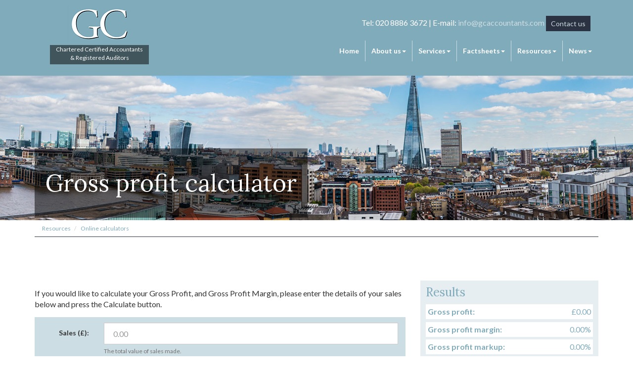

--- FILE ---
content_type: text/html; charset=utf-8
request_url: https://www.gcaccountants.com/resources/online-calculators/gross-profit-calculator
body_size: 6068
content:

<!doctype html>
<!--[if lt IE 7]> <html lang="en-gb" class="no-js lt-ie9 lt-ie8 lt-ie7"> <![endif]-->
<!--[if IE 7]>    <html lang="en-gb" class="no-js lt-ie9 lt-ie8"> <![endif]-->
<!--[if IE 8]>    <html lang="en-gb" class="no-js lt-ie9"> <![endif]-->
<!--[if gt IE 8]><!--> <html lang="en-gb"> <!--<![endif]-->
	<head><meta http-equiv="X-UA-Compatible" content="IE=edge" /><meta charset="utf-8" /><meta name="viewport" content="width=device-width" /><link rel="shortcut icon" href="/favicon.ico" /><link rel="apple-touch-icon" href="/apple-touch-icon.png" />



<script type="speculationrules">
{
  "prerender": [{
    "where": {
      "and": [
        { "href_matches": "/*" },
        { "not": {"selector_matches": ".do-not-prerender"}}
      ]
    },
    "eagerness": "moderate"
  }]
}
</script>
	<link href="/css/styles.css" rel="stylesheet" type="text/css" media="screen" /><link href="/css/print.css" rel="stylesheet" type="text/css" media="print" /><script src="//cdn.clientzone.com/framework/3.0/modernizer/modernizr-custom.3.6.0.js"></script><script src="//ajax.googleapis.com/ajax/libs/jquery/3.6.0/jquery.min.js"></script><script src="//cdn.clientzone.com/framework/3.0/bootstrap/bootstrap.min.js"></script><script src="//cdn.clientzone.com/framework/3.0/scripts/settings.js"></script><script src="//cdn.clientzone.com/framework/3.0/scripts/search.js"></script><script src="//ajax.aspnetcdn.com/ajax/jquery.templates/beta1/jquery.tmpl.min.js"></script><script src="//cdn.clientzone.com/framework/3.0/scripts/date.format.js"></script><script src="//cdn.clientzone.com/framework/3.0/scripts/newswire.js"></script><link href="https://www.gcaccountants.com/resources/online-calculators/gross-profit-calculator" rel="canonical" /><script src="//cdn.clientzone.com/framework/3.0/jquery/jquery.validate.min.js"></script><script src="//cdn.clientzone.com/framework/3.0/scripts/grossprofitcalculator.js"></script><title>
	Gross profit calculator Palmers Green : GC Accountants
</title></head>
	<body id="body" class="page-resources page-online-calculators page-gross-profit-calculator">
<form method="post" action="/resources/online-calculators/gross-profit-calculator" id="form1">

<!-- IE6 warning and Accessibility links -->
        <div class="container">
	<div class="access-links">
	<h2 id="page-top">Accessibility links</h2>
	<ul>
		<li><a href="#skip-to-content" title="">Skip to content</a></li>
		<li><a href="/accessibility" title="">Accessibility Help</a></li>
	</ul>
</div>
	<div class="browser-wrap">
    <div class="chromeframe">
        <p>You are using an outdated browser. <a href="https://browse-better.com/">Upgrade your browser today</a> for a better experience of this site and many others.</p>
    </div>

    <!--[if IE]> 
        <div class="chromeframe-ie">
            <p>You are using an outdated browser. <a href="https://browse-better.com/">Upgrade your browser today</a> for a better experience of this site and many others.</p>
        </div>
        <div class="small">
            <p>If you are having trouble viewing this website and would like some information please contact us on the details below...</p>
            <p>Tel: 020 8886 3672</p>
            <p>Email: <a href="mailto:info@gcaccountants.com">info@gcaccountants.com</a></p>
            <p>Address: <span itemscope itemtype="http://schema.org/AccountingService" class="address-mini">GC Accountants, 
<span itemprop="address" itemscope itemtype="http://schema.org/PostalAddress">
<span itemprop="streetAddress">283 Green Lanes</span>, <span itemprop="addressLocality"> Palmers Green</span>, <span itemprop="addressRegion">London</span> <span itemprop="postalCode"> N13 4XS</span>
</span>
</span></p>
        </div>
    <![endif]-->
</div>
</div>
        <!-- / IE6 warning and Accessibility links -->
        <div id="cbp-so-scroller" class="cbp-so-scroller site-wrap">
            <header class="site-header-wrap">
                <div class="container">
                    <div class="row">
                        <div class="col-sm-3 col-xs-12 text-center">
                            <a href="/" title="GC Accountants, Palmers Green" id="print-logo">
                                <img src="/img/logo.png" alt="GC Accountants" id="logo">
								<div class="logo-text">Chartered Certified Accountants<br>& Registered Auditors</div>
                            </a>
                        </div>
                        <div class="col-sm-9 col-xs-12">
                            <div class="details">
                                <p>
                                    <span class="tel">Tel:</span> 020 8886 3672 <span class="hidden-xs">| </span><br><span class="email">E-mail: </span><a href="mailto:info@gcaccountants.com">info@gcaccountants.com</a> <a href="/contact-us" title="Contact us" class="btn btn-primary btn-sm">Contact us</a></p>
                            </div>
                            <nav>
  <div class="navbar navbar-default"><div class="navbar-header"><button type="button" class="navbar-toggle" data-toggle="collapse" data-target=".navbar-collapse"><span class="icon-bar"></span><span class="icon-bar"></span><span class="icon-bar"></span><span class="burger-menu-title">MENU</span></button></div><div class="navbar-collapse collapse">
<ul data-cmsnoindex="true" class="nav navbar-nav">
<li><a target="_self" title="Home" href="/">Home</a></li>
<li class="dropdown">
<a class="dropdown-toggle" data-toggle="dropdown" href="/about-us" title="About us" target="_self">About us<b class="caret"></b></a>
<ul class="dropdown-menu">
<li><a target="_self" title="Overview" href="/about-us">Overview</a></li>
<li><a target="_self" title="Client Profile" href="/about-us/client-profile">Client Profile</a></li>
<li><a target="_self" title="Privacy policy" href="/about-us/privacy-policy">Privacy policy</a></li>
</ul>
</li>
<li class="dropdown">
<a class="dropdown-toggle" data-toggle="dropdown" href="/services" title="Services" target="_self">Services<b class="caret"></b></a>
<ul class="dropdown-menu">
<li><a target="_self" title="Overview" href="/services">Overview</a></li>
<li><a target="_self" title="Business start-up" href="/services/business-start-up">Business start-up</a></li>
<li><a target="_self" title="Compliance services" href="/services/compliance-services">Compliance services</a></li>
<li><a target="_self" title="Consultancy & systems advice" href="/services/consultancy-and-systems-advice">Consultancy & systems advice</a></li>
<li><a target="_self" title="Cloud accounting" href="/services/cloud-accounting">Cloud accounting</a></li>
<li><a target="_self" title="Support services" href="/services/support-services">Support services</a></li>
<li><a target="_self" title="Taxation" href="/services/taxation">Taxation</a></li>
</ul>
</li>
<li class="dropdown">
<a class="dropdown-toggle" data-toggle="dropdown" href="/factsheets" title="Factsheets" target="_self">Factsheets<b class="caret"></b></a>
<ul class="dropdown-menu">
<li><a target="_self" title="Overview" href="/factsheets">Overview</a></li>
<li><a target="_self" title="Capital taxes" href="/factsheets/capital-taxes">Capital taxes</a></li>
<li><a target="_self" title="Corporate and business tax" href="/factsheets/corporate-and-business-tax">Corporate and business tax</a></li>
<li><a target="_self" title="Employment and related matters" href="/factsheets/employment-and-related-matters">Employment and related matters</a></li>
<li><a target="_self" title="Employment issues (tax)" href="/factsheets/employment-issues-tax">Employment issues (tax)</a></li>
<li><a target="_self" title="General business" href="/factsheets/general-business">General business</a></li>
<li><a target="_self" title="ICT" href="/factsheets/ict">ICT</a></li>
<li><a target="_self" title="Pensions" href="/factsheets/pensions">Pensions</a></li>
<li><a target="_self" title="Personal tax" href="/factsheets/personal-tax">Personal tax</a></li>
<li><a target="_self" title="Specialist areas" href="/factsheets/specialist-areas">Specialist areas</a></li>
<li><a target="_self" title="Starting up in business" href="/factsheets/starting-up-in-business">Starting up in business</a></li>
<li><a target="_self" title="VAT" href="/factsheets/vat">VAT</a></li>
</ul>
</li>
<li class="dropdown">
<a class="dropdown-toggle" data-toggle="dropdown" href="/resources" title="Resources" target="_self">Resources<b class="caret"></b></a>
<ul class="dropdown-menu">
<li><a target="_self" title="Overview" href="/resources">Overview</a></li>
<li><a target="_self" title="Downloadable forms" href="/resources/downloadable-forms">Downloadable forms</a></li>
<li><a target="_self" title="Market data" href="/resources/market-data">Market data</a></li>
<li><a target="_self" title="Online calculators" href="/resources/online-calculators">Online calculators</a></li>
<li><a target="_self" title="Tax calendar" href="/resources/tax-calendar">Tax calendar</a></li>
<li><a target="_self" title="Tax rates & allowances" href="/resources/tax-rates-and-allowances">Tax rates & allowances</a></li>
<li><a target="_self" title="Useful links" href="/resources/useful-links">Useful links</a></li>
</ul>
</li>
<li class="dropdown">
<a class="dropdown-toggle" data-toggle="dropdown" href="/news" title="News" target="_self">News<b class="caret"></b></a>
<ul class="dropdown-menu">
<li><a target="_self" title="Overview" href="/news">Overview</a></li>
<li><a target="_self" title="Autumn Budget" href="/news/autumn-budget">Autumn Budget</a></li>
<li><a target="_self" title="Spring Statement" href="/news/spring-statement">Spring Statement</a></li>
<li><a target="_self" title="Making Tax Digital" href="/news/making-tax-digital">Making Tax Digital</a></li>
<li><a target="_self" title="Hot Topic" href="/news/hot-topic">Hot Topic</a></li>
<li><a target="_self" title="Latest News for Business" href="/news/latest-news-for-business">Latest News for Business</a></li>
</ul>
</li>
</ul>
</div></div>
</nav>
                        </div>
                    </div>
                </div>
            </header>
            
            <!-- Skip to content link - place just before main content! -->
            <a name="skip-to-content" class="skip-to-content"></a>
            <!-- / Skip to content link -->
            
                <div class="page-title-wrap">
                    <div class="container">
                        <h1>Gross profit calculator</h1>
						
                    </div>
                </div>
            
            <div class="site-main-content-wrap">
                <div class="container">
                    
<accsys_noindex>

        <ol class="breadcrumb">
    
        <li >
        
         <a href='/resources' title='Resources' target="_self">Resources</a>
        </li>
    
        <li >
        
         <a href='/resources/online-calculators' title='Online calculators' target="_self">Online calculators</a>
        </li>
    
        </ol>
    
</accsys_noindex>

                </div>
                    <div class="site-conditional-content-wrap">
        <div class="container soft-ends-large">
            <div class="row">
                <div class="col-md-8 col-xs-12">
                    <div class="main-content-area">
                        
<p><p>If you would like to calculate your Gross Profit, and Gross Profit Margin, please enter the details of your sales below and press the Calculate button.</p></p>
<div class="grossprofitcalculator" data-validation-subform="grossprofitcalculator">
  <div class="form form-horizontal">
    <div id="errorMessage" class="alert alert-danger"></div>
    <div class="form-group-wrap">
      <div class="form-group">
        <label class="col-sm-3 col-md-2 control-label" for="sales">Sales (£):</label>
        <div class="col-sm-9 col-md-10">
          <input id="sales" class="form-control" type="number" size="30" name="sales" placeholder="0.00" title="Please supply the total value of sales">
          <p class="help-block">The total value of sales made.</p>
        </div>
      </div>
    </div>
    <div class="form-group-wrap">
      <div class="form-group">
        <label class="col-sm-3 col-md-2 control-label" for="costofsales">Cost of sales (£):</label>
        <div class="col-sm-9 col-md-10">
          <input id="costofsales" class="form-control" type="number" size="30" name="costofsales" placeholder="0.00" title="Please supply the total cost of sales">
          <p class="help-block">The total cost of all items sold.</p>
        </div>
      </div>
    </div>
    <div class="form-group-wrap form-actions">
      <div class="form-group">
        <div class="col-sm-offset-3 col-sm-9 col-md-offset-2 col-sm-10">
          <button class="btn btn-primary" type="submit" id="pbCalculate">Calculate</button>
        </div>
      </div>
      <p class="calculator-disclaimer"><strong>Note:</strong> These calculations are only for illustrative purposes and are not a substitute for professional advice.</p>
    </div>
  </div>
</div>
                    </div>
                </div>
                <div class="col-md-4 col-xs-12">
                    <aside>
                        
                            <div id="output-area"></div>
                            <h4>Alternative calculators</h4>
                            
<accsys_noindex>
<select class="auto-folder-content-dropdown-list-widget form-control" onchange="javascript:window.location=options[selectedIndex].value;">
    <option>
        Select a calculator
    </option>
    
            <option value="/resources/online-calculators/apr-calculator">
                APR calculator
            </option>
        
            <option value="/resources/online-calculators/cis-tax-deduction-calculator">
                CIS tax deduction calculator
            </option>
        
            <option value="/resources/online-calculators/company-car-and-fuel-benefit-in-kind">
                Company car and fuel benefit-in-kind
            </option>
        
            <option value="/resources/online-calculators/fuel-costs-calculator">
                Fuel costs calculator
            </option>
        
            <option value="/resources/online-calculators/loan-calculator">
                Loan calculator
            </option>
        
            <option value="/resources/online-calculators/millionaire-calculator">
                Millionaire calculator
            </option>
        
            <option value="/resources/online-calculators/more-profit-calculator">
                More profit calculator
            </option>
        
            <option value="/resources/online-calculators/mortgage-calculator">
                Mortgage calculator
            </option>
        
            <option value="/resources/online-calculators/payslip-calculator">
                Payslip calculator
            </option>
        
            <option value="/resources/online-calculators/savings-calculator">
                Savings calculator
            </option>
        
            <option value="/resources/online-calculators/property-tax-calculator">
                Property tax calculator
            </option>
        
            <option value="/resources/online-calculators/startup-calculator">
                Startup calculator
            </option>
        
            <option value="/resources/online-calculators/vat-calculator">
                VAT calculator
            </option>
        
</select>
</accsys_noindex>
                        
                        
                        
                    </aside>
                </div>
            </div>
        </div>
    </div>
<script src="//cdn.clientzone.com/framework/3.0/scripts/highlighturl.js"></script>
    
            </div>
            <footer class="site-footer-wrap">
                <div class="container">
                    <div class="row">
                        <div class="col-sm-8">
                            <p class="mini-site-map">
                                <span id="minisitemapwidget">
  <a href="/home" title="Home" target="_self">Home</a> | <a href="/site-map" title="Site map" target="_self">Site map</a> | <a href="/accessibility" title="Accessibility" target="_self">Accessibility</a> | <a href="/help" title="Help" target="_self">Help</a> | <a href="/disclaimer" title="Disclaimer" target="_self">Disclaimer</a> | </span>
                            </p>
                            <p>&COPY; 2026 GC Accountants. All rights reserved.</p>
                        </div>
                        <div class="col-sm-4">
                            <div id="searchareaWidget" class="form-search">
  
<div class="input-group">
    <input name="ctl00$ctl00$ctl08$txtSearchBox" type="text" id="ctl08_txtSearchBox" class="form-control search-query" placeholder="Site Search..." />
    
    <span class="input-group-btn">
	    <button class="btn btn-default search-button" value="Search" type="button" onclick="dosearch('search','ctl08_txtSearchBox');" >
	    Search
	    </button>
	</span>
    
</div>
</div>
                        </div>
                    </div>
					<div class="row">
						<div class="col-sm-12">
							<a href="http://www.accaglobal.com/uk/en.html" target="_blank" rel="noopener"><img loading="lazy" src="/img/acca.png" alt="acca.png" class="img-right"></a>
							<p class="small push-top">GC Accountants is a trading name of Georgiades Charalambou & Co LLP. Registered in England and Wales. Registration number OC33456</p>
							<p class="small">Registered as auditors in the United Kingdom by the Association of Chartered Certified Accountants.</p>
						</div>
					</div>
                    <hr>
                    <div class="row">
                        <div class="col-sm-8">
                            <address><span itemscope itemtype="http://schema.org/AccountingService" class="address-mini">GC Accountants, 
<span itemprop="address" itemscope itemtype="http://schema.org/PostalAddress">
<span itemprop="streetAddress">283 Green Lanes</span>, <span itemprop="addressLocality"> Palmers Green</span>, <span itemprop="addressRegion">London</span> <span itemprop="postalCode"> N13 4XS</span>
</span>
</span></address>
                        </div>
                        <div class="col-sm-4">
                            <div class="social-media">
                                <a href="https://www.facebook.com/profile.php?id=61560598242084" title="Facebook" target="_blank" rel="noopener">
                                    <img loading="lazy" src="/img/icons/facebook.png" alt="Facebook">
                                </a>
                                <a href="https://twitter.com/AccountantsN13" title="Twitter" target="_blank" rel="noopener">
                                    <img loading="lazy" src="//cdn.clientzone.com/images/social-media/x-ts.png" alt="X">
                                </a>
                                <a href="https://www.linkedin.com/company/gc-chartered-accountants" title="LinkedIn" target="_blank" rel="noopener">
                                    <img loading="lazy" src="/img/icons/linkedin.png" alt="LinkedIn">
                                </a>
                            </div>
                        </div>
                    </div>
                </div>
            </footer>
            <div class="cookie-wrap">
                <div class="container">
                    <small>We use cookies on this website, you can find <a href="/about-us/privacy-policy#cookies">more information about cookies here</a>. <span class="powered-by"><a href="https://www.yourfirmonline.co.uk" title="powered by totalSOLUTION. Click here to find out how totalSOLUTION can help your accountancy firm" target="_blank" rel="noopener noreferrer" >powered by total<strong>SOLUTION</strong></a></span></small>
                </div>
            </div>
        </div>
        <!--/end site-wrap -->
        <!-- Scripts go here -->
        <script>
		var nav = $('.site-header-wrap');
var scrolled = false;

$(window).scroll(function () {

    if (200 < $(window).scrollTop() && !scrolled) {
        nav.addClass('nav-color');
        scrolled = true;
    }

   if (200 > $(window).scrollTop() && scrolled) {
        nav.removeClass('nav-color');
        scrolled = false;      
    }
});
	</script>
        <script src="//cdn.clientzone.com/framework/3.0/scripts/placeholder.min.js"></script>
        <script src="/scripts/scripts.js"></script>
<!--[if lt IE 9]>
      <script src="//cdn.clientzone.com/framework/3.0/Bootstrap/respond.min.js"></script>
    <![endif]-->

<script src="/scripts/cbpScroller.min.js"></script>

<script>
    new cbpScroller( document.getElementById( 'cbp-so-scroller' ), {
		viewportFactor: .5 
	} );
</script>



<script type='application/ld+json'> 
{
  "@context": "http://www.schema.org",
  "@type": "AccountingService",
  "name": "GC Accountants",
  "url": "https://www.gcaccountants.com/resources/online-calculators/gross-profit-calculator",
  "logo": "https://www.gcaccountants.com/img/logo.png",
  "image": "https://www.gcaccountants.com/img/logo.png",
  "description": "GC Accountants are accountants in Palmers Green, London, providing services to a wide range of businesses and individuals in the local area.",
  "address": {
    "@type": "PostalAddress",
    "streetAddress": "283 Green Lanes",
    "addressLocality": "Palmers Green",
    "addressRegion": "London",
    "postalCode": "N13 4XS",
    "addressCountry": "GB",
	"telephone": "+44(0)20 8886 3672"
  },
  "geo": {
    "@type": "GeoCoordinates",
    "latitude": "51.6166491",
    "longitude": "-0.1143045"
  },
  "hasMap": "https://www.google.co.uk/maps/place/G+C+Accountants/@51.6166491,-0.1143045,16z",
  "openingHours": "Mo, Tu, We, Th, Fr 09:00-17:00",
  "contactPoint": {
    "@type": "ContactPoint",
    "telephone": "+44(0)20 8886 3672",
    "contactType": "Customer Support"
  }
}
</script>


</form>
<!-- Pre-EndBody -->
</body>
</html>


--- FILE ---
content_type: application/javascript
request_url: https://cdn.clientzone.com/framework/3.0/scripts/grossprofitcalculator.js
body_size: 762
content:
var scroll_output_container_name = "";
function LoadGrossProfitCalc(n) {
    var t;
    t = '<div class="results">\r\n';
    t += "<h2>Results<\/h2>\r\n";
    t += "    <ul>\r\n";
    t += "      <li>\r\n";
    t += "        <strong>Gross profit:<\/strong>\r\n";
    t += '        <span id="spngrossprofit">£0.00<\/span>\r\n';
    t += "      <\/li>\r\n";
    t += "      <li>\r\n";
    t += "        <strong>Gross profit margin:<\/strong>\r\n";
    t += '        <span id="spngrossprofitmargin">0.00%<\/span>\r\n';
    t += "      <\/li>\r\n";
    t += "      <li>\r\n";
    t += "        <strong>Gross profit markup:<\/strong>\r\n";
    t += '        <span id="spngrossprofitmarkup">0.00%<\/span>\r\n';
    t += "      <\/li>\r\n";
    t += "    <\/ul>\r\n";
    t += '    <button class="btn btn-default" id="pbCancel" type="reset" onclick="clearspans();">Clear<\/button>\r\n';
    t += "  <\/div>\r\n";
    jQuery(t).appendTo("#" + n);
    scroll_output_container_name = n;
    jQuery("#" + scroll_output_container_name).addClass("anchor");
    jQuery("#errorMessage").hide();
    jQuery("#pbCalculate").click(function (n) {
        var t = {
            rules: {
                sales: {
                    required: !0,
                    min: 1,
                    number: !0
                },
                costofsales: {
                    required: !0,
                    number: !0
                }
            },
            highlight: function (n) {
                jQuery(n).closest(".form-group").removeClass("has-success").addClass("has-error")
            },
            success: function (n) {
                n.addClass("valid").closest(".form-group").removeClass("has-error").addClass("has-success")
            },
            submitHandler: function () {
                var n = urlAPI + "/resourceMANAGER/CalcGrossProfit/" + EmptyToZero(jQuery("#sales").val()) + "/" + EmptyToZero(jQuery("#costofsales").val());
                jQuery.support.cors = !0;
                jQuery.ajax({
                    url: n,
                    data: "",
                    jsonp: "callback",
                    dataType: "jsonp",
                    success: function (n) {
                        n.ResultDetails.Success ? (jQuery("#spngrossprofit").text("£" + numberWithCommas(n.GrossProfit.toFixed(2).toString())), jQuery("#spngrossprofitmargin").text(n.GrossProfitMargin.toFixed(2).toString() + "%"), jQuery("#spngrossprofitmarkup").text(n.GrossProfitMarkup.toFixed(2).toString() + "%"), jQuery("html, body").animate({
                            scrollTop: jQuery("#" + scroll_output_container_name).offset().top - scrollOffset
                        }, 1e3)) : alert(n.ResultDetails.Message)
                    },
                    error: function (n, t, i) {
                        alert(i)
                    }
                })
            }
        };
        typeof jQuery("#form1").validate == "undefined" ? (t.submitHandler(), n.preventDefault()) : jQuery("#form1").validate(t)
    })
}

function clearspans() {
    jQuery("span[id^='spn']").text("£0.00");
    jQuery("input").closest(".form-group").removeClass("has-success").removeClass("has-error");
    event.preventDefault()
}
jQuery(document).ready(function () {
    LoadGrossProfitCalc("output-area");
});

--- FILE ---
content_type: application/javascript
request_url: https://cdn.clientzone.com/framework/3.0/scripts/search.js
body_size: 433
content:
function dosearch(e, n) { var t = "/" + e + "?Q=" + encodeURIComponent(n); return window.location = t, !1 } document.addEventListener("DOMContentLoaded", (() => { document.addEventListener("keydown", (function (e) { var n = e.target; n && n.matches(".search-query") && "Enter" === e.key && (e.preventDefault(), window.location = "/search?Q=" + encodeURIComponent(n.value)) })), document.querySelectorAll(".search-button").forEach((e => { e.addEventListener("click", (function (e) { const n = document.querySelector(".search-query"); dosearch("search", n ? n.value : "") })) })) }));